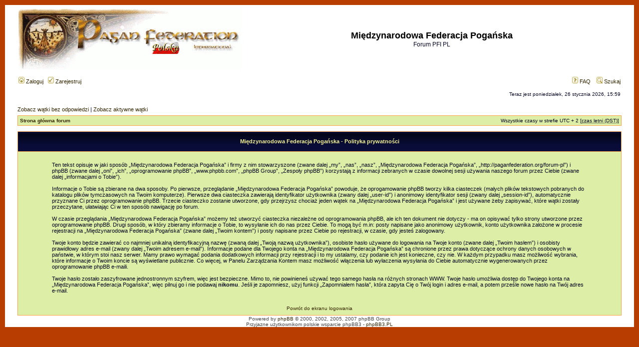

--- FILE ---
content_type: text/html; charset=UTF-8
request_url: https://www.paganfederation.org/forum-pl/ucp.php?mode=privacy&sid=f498f3ed55a4070c4547271f6d7e43b8
body_size: 3369
content:
<!DOCTYPE html PUBLIC "-//W3C//DTD XHTML 1.0 Transitional//EN" "http://www.w3.org/TR/xhtml1/DTD/xhtml1-transitional.dtd">
<html xmlns="http://www.w3.org/1999/xhtml" dir="ltr" lang="pl-pl" xml:lang="pl-pl">
<head>

<meta http-equiv="content-type" content="text/html; charset=UTF-8" />
<meta http-equiv="content-language" content="pl-pl" />
<meta http-equiv="content-style-type" content="text/css" />
<meta http-equiv="imagetoolbar" content="no" />
<meta name="resource-type" content="document" />
<meta name="distribution" content="global" />
<meta name="copyright" content="2000, 2002, 2005, 2007 phpBB Group" />
<meta name="keywords" content="" />
<meta name="description" content="" />
<meta http-equiv="X-UA-Compatible" content="IE=EmulateIE7" />
<title>Międzynarodowa Federacja Pogańska &bull; Panel Zarządzania Kontem &bull; Polityka prywatności</title>

<link rel="stylesheet" href="./styles/pfi/theme/stylesheet.css" type="text/css" />

<script type="text/javascript">
// <![CDATA[

function popup(url, width, height, name)
{
	if (!name)
	{
		name = '_popup';
	}

	window.open(url.replace(/&amp;/g, '&'), name, 'height=' + height + ',resizable=yes,scrollbars=yes,width=' + width);
	return false;
}

function jumpto()
{
	var page = prompt('Wprowadź numer strony, do której chcesz przejść:', '');
	var per_page = '';
	var base_url = '';

	if (page !== null && !isNaN(page) && page == Math.floor(page) && page > 0)
	{
		if (base_url.indexOf('?') == -1)
		{
			document.location.href = base_url + '?start=' + ((page - 1) * per_page);
		}
		else
		{
			document.location.href = base_url.replace(/&amp;/g, '&') + '&start=' + ((page - 1) * per_page);
		}
	}
}

/**
* Find a member
*/
function find_username(url)
{
	popup(url, 760, 570, '_usersearch');
	return false;
}

/**
* Mark/unmark checklist
* id = ID of parent container, name = name prefix, state = state [true/false]
*/
function marklist(id, name, state)
{
	var parent = document.getElementById(id);
	if (!parent)
	{
		eval('parent = document.' + id);
	}

	if (!parent)
	{
		return;
	}

	var rb = parent.getElementsByTagName('input');
	
	for (var r = 0; r < rb.length; r++)
	{
		if (rb[r].name.substr(0, name.length) == name)
		{
			rb[r].checked = state;
		}
	}
}


// ]]>
</script>
</head>
<body class="ltr">

<a name="top"></a>
<div id="calosc">
<div id="wrapheader">

	<div id="logodesc">
		<table width="100%" cellspacing="0">
		<tr>
			<td><a href="./index.php?sid=cc931cdf447779cbf6381d0edcd3f927"><img src="./styles/pfi/imageset/site_logo.gif" width="446" height="123" alt="" title="" /></a></td>
			<td width="100%" align="center"><h1>Międzynarodowa Federacja Pogańska</h1><span class="gen">Forum PFI PL</span></td>
		</tr>
		</table>
	</div>

	<div id="menubar">
		<table width="100%" cellspacing="0">
		<tr>
			<td class="genmed">
				<a href="./ucp.php?mode=login&amp;sid=cc931cdf447779cbf6381d0edcd3f927"><img src="./styles/pfi/theme/images/icon_mini_login.gif" width="12" height="13" alt="*" /> Zaloguj</a>&nbsp; &nbsp;<a href="./ucp.php?mode=register&amp;sid=cc931cdf447779cbf6381d0edcd3f927"><img src="./styles/pfi/theme/images/icon_mini_register.gif" width="12" height="13" alt="*" /> Zarejestruj</a>
								</td>
			<td class="genmed" align="right">
				<a href="./faq.php?sid=cc931cdf447779cbf6381d0edcd3f927"><img src="./styles/pfi/theme/images/icon_mini_faq.gif" width="12" height="13" alt="*" /> FAQ</a>
				&nbsp; &nbsp;<a href="./search.php?sid=cc931cdf447779cbf6381d0edcd3f927"><img src="./styles/pfi/theme/images/icon_mini_search.gif" width="12" height="13" alt="*" /> Szukaj</a>			</td>
		</tr>
		</table>
	</div>

	<div id="datebar">
		<table width="100%" cellspacing="0">
		<tr>
			<td class="gensmall"></td>
			<td class="gensmall" align="right">Teraz jest poniedziałek, 26 stycznia 2026, 15:59<br /></td>
		</tr>
		</table>
	</div>

</div>

<div id="wrapcentre">

		<p class="searchbar">
		<span style="float: left;"><a href="./search.php?search_id=unanswered&amp;sid=cc931cdf447779cbf6381d0edcd3f927">Zobacz wątki bez odpowiedzi</a> | <a href="./search.php?search_id=active_topics&amp;sid=cc931cdf447779cbf6381d0edcd3f927">Zobacz aktywne wątki</a></span>
			</p>
	
	<br style="clear: both;" />

	<table class="tablebg" width="100%" cellspacing="1" cellpadding="0" style="margin-top: 5px;">
	<tr>
		<td class="row1">
			<p class="breadcrumbs"><a href="./index.php?sid=cc931cdf447779cbf6381d0edcd3f927">Strona główna forum</a></p>
			<p class="datetime">Wszystkie czasy w strefie UTC + 2 [<abbr title="Daylight Saving Time">czas letni (DST)</abbr>]</p>
		</td>
	</tr>
	</table>
	<br />
	<table class="tablebg" width="100%" cellspacing="1">
	<tr>
		<th height="25">Międzynarodowa Federacja Pogańska - Polityka prywatności</th>
	</tr>
	<tr>
		<td class="row1" align="center">
			<table width="90%" cellspacing="2" cellpadding="2" border="0" align="center">
			<tr>
				<td>
					<span class="genmed"><br />Ten tekst opisuje w jaki sposób „Międzynarodowa Federacja Pogańska” i firmy z nim stowarzyszone (zwane dalej „my”, „nas”, „nasz”, „Międzynarodowa Federacja Pogańska”, „http://paganfederation.org/forum-pl”) i phpBB (zwane dalej „oni”, „ich”, „oprogramowanie phpBB”, „www.phpbb.com”, „phpBB Group”, „Zespoły phpBB”) korzystają z informacji zebranych w czasie dowolnej sesji używania naszego forum przez Ciebie (zwane dalej „informacjami o Tobie”).<br/>
	<br/>
	Informacje o Tobie są zbierane na dwa sposoby. Po pierwsze, przeglądanie „Międzynarodowa Federacja Pogańska” powoduje, że oprogamowanie phpBB tworzy kilka ciasteczek (małych plików tekstowych pobranych do katalogu plików tymczasowych na Twoim komputerze). Pierwsze dwa ciasteczka zawierają identyfikator użytkownika (zwany dalej „user-id”) i anonimowy identyfikator sesji (zwany dalej „session-id”), automatycznie przyznane Ci przez oprogramowanie phpBB. Trzecie ciasteczko zostanie utworzone, gdy przejrzysz chociaż jeden wątek na „Międzynarodowa Federacja Pogańska” i jest używane żeby zapisywać, które wątki zostały przeczytane, ułatwiając Ci w ten sposób nawigację po forum.<br/>
	<br/>
	W czasie przeglądania „Międzynarodowa Federacja Pogańska” możemy też utworzyć ciasteczka niezależne od oprogramowania phpBB, ale ich ten dokument nie dotyczy - ma on opisywać tylko strony utworzone przez oprogramowanie phpBB. Drugi sposób, w który zbieramy informacje o Tobie, to wysyłanie ich do nas przez Ciebie. To mogą być m.in: posty napisane jako anonimowy użytkownik, konto użytkownika założone w procesie rejestracji na „Międzynarodowa Federacja Pogańska” (zwane dalej „Twoim kontem”) i posty napisane przez Ciebie po rejestracji, w czasie, gdy jesteś zalogowany.<br/>
	<br/>
	Twoje konto będzie zawierać co najmniej unikalną identyfikacyjną nazwę (zwaną dalej „Twoją nazwą użytkownika”), osobiste hasło używane do logowania na Twoje konto (zwane dalej „Twoim hasłem”) i osobisty prawidłowy adres e-mail (zwany dalej „Twoim adresem e-mail”). Informacje podane dla Twojego konta na „Międzynarodowa Federacja Pogańska” są chronione przez prawa dotyczące ochrony danych osobowych w państwie, w którym stoi nasz serwer. Mamy prawo wymagać podania dodatkowych informacji przy rejestracji i to my ustalamy, czy podanie ich jest konieczne, czy nie. W każdym przypadku masz możliwość wybrania, które informacje o Twoim koncie są wyświetlane publicznie. Co więcej, w Panelu Zarządzania Kontem masz możliwość włączenia lub wyłaczenia wysyłania do Ciebie automatycznie wygenerowanych przez oprogramowanie phpBB e-maili.<br/>
	<br/>
	Twoje hasło zostało zaszyfrowane jednostronnym szyfrem, więc jest bezpieczne. Mimo to, nie powinieneś używać tego samego hasła na różnych stronach WWW. Twoje hasło umożliwia dostęp do Twojego konta na „Międzynarodowa Federacja Pogańska”, więc pilnuj go i nie podawaj <strong>nikomu</strong>. Jeśli je zapomniesz, użyj funkcji „Zapomniałem hasła”, która zapyta Cię o Twój login i adres e-mail, a potem prześle nowe hasło na Twój adres e-mail.<br/>
	<br /><br /></span>
					<div align="center">
						<a href="./ucp.php?mode=login&amp;sid=cc931cdf447779cbf6381d0edcd3f927">Powrót do ekranu logowania</a>
					</div>
				</td>
			</tr>
			</table>
		</td>
	</tr>
	</table>

<img src="./cron.php?cron_type=tidy_sessions&amp;sid=cc931cdf447779cbf6381d0edcd3f927" width="1" height="1" alt="cron" /></div>

<!--
	We request you retain the full copyright notice below including the link to www.phpbb.com.
	This not only gives respect to the large amount of time given freely by the developers
	but also helps build interest, traffic and use of phpBB3. If you (honestly) cannot retain
	the full copyright we ask you at least leave in place the "Powered by phpBB" line, with
	"phpBB" linked to www.phpbb.com. If you refuse to include even this then support on our
	forums may be affected.

	The phpBB Group : 2006
//-->

<div id="wrapfooter">
		<span class="copyright">Powered by <a href="http://www.phpbb.com/">phpBB</a> &copy; 2000, 2002, 2005, 2007 phpBB Group
	<br />Przyjazne użytkownikom polskie wsparcie phpBB3 - <a href="http://phpbb3.pl">phpBB3.PL</a> <!-- Jeżeli chcesz usunąć tę wiadomość, znajdziesz ją w pliku language/pl/common.php. Prosimy jednak o nie usuwanie jej, a przynajmniej zostawienie samego linku do phpBB3.PL --></span>
</div>
</div>
</body>
</html>